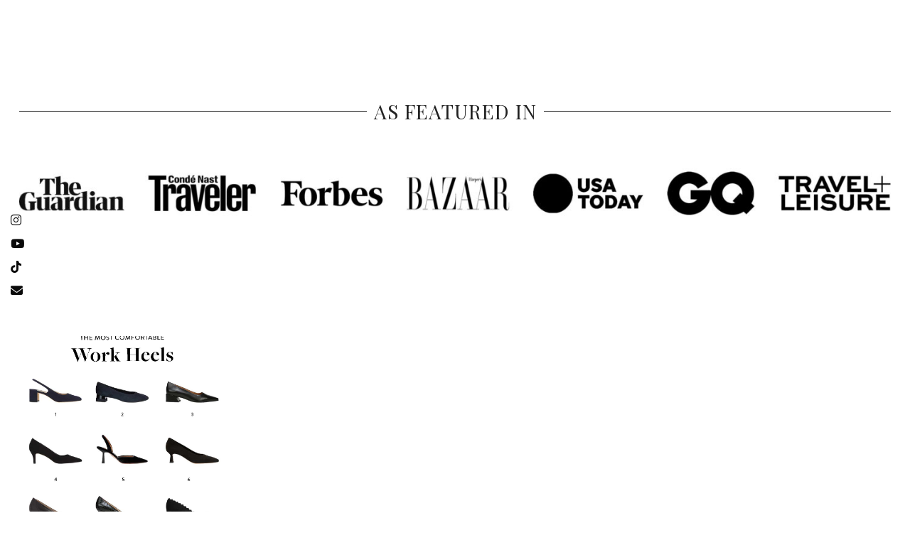

--- FILE ---
content_type: text/html; charset=UTF-8
request_url: https://shershegoes.com/tag/black-work-heels/
body_size: 15557
content:
<!DOCTYPE html>
<html lang="en-US">
<head>
	<meta charset="UTF-8">
	<meta name="viewport" content="width=device-width, initial-scale=1, maximum-scale=5">	<meta name='robots' content='index, follow, max-image-preview:large, max-snippet:-1, max-video-preview:-1' />

	<!-- This site is optimized with the Yoast SEO plugin v26.7 - https://yoast.com/wordpress/plugins/seo/ -->
	<title>black work heels Archives</title>
	<link rel="canonical" href="https://shershegoes.com/tag/black-work-heels/" />
	<meta property="og:locale" content="en_US" />
	<meta property="og:type" content="article" />
	<meta property="og:title" content="black work heels Archives" />
	<meta property="og:url" content="https://shershegoes.com/tag/black-work-heels/" />
	<meta property="og:site_name" content="Sher She Goes" />
	<meta name="twitter:card" content="summary_large_image" />
	<meta name="twitter:site" content="@shershegoes" />
	<script type="application/ld+json" class="yoast-schema-graph">{"@context":"https://schema.org","@graph":[{"@type":"CollectionPage","@id":"https://shershegoes.com/tag/black-work-heels/","url":"https://shershegoes.com/tag/black-work-heels/","name":"black work heels Archives","isPartOf":{"@id":"https://shershegoes.com/#website"},"primaryImageOfPage":{"@id":"https://shershegoes.com/tag/black-work-heels/#primaryimage"},"image":{"@id":"https://shershegoes.com/tag/black-work-heels/#primaryimage"},"thumbnailUrl":"https://shershegoes.com/wp-content/uploads/most-comfortable-work-heels-1.jpg","breadcrumb":{"@id":"https://shershegoes.com/tag/black-work-heels/#breadcrumb"},"inLanguage":"en-US"},{"@type":"ImageObject","inLanguage":"en-US","@id":"https://shershegoes.com/tag/black-work-heels/#primaryimage","url":"https://shershegoes.com/wp-content/uploads/most-comfortable-work-heels-1.jpg","contentUrl":"https://shershegoes.com/wp-content/uploads/most-comfortable-work-heels-1.jpg","width":1000,"height":1501,"caption":"most-comfortable-work-heels"},{"@type":"BreadcrumbList","@id":"https://shershegoes.com/tag/black-work-heels/#breadcrumb","itemListElement":[{"@type":"ListItem","position":1,"name":"Home","item":"https://shershegoes.com/"},{"@type":"ListItem","position":2,"name":"black work heels"}]},{"@type":"WebSite","@id":"https://shershegoes.com/#website","url":"https://shershegoes.com/","name":"Sher She Goes","description":"NYC Travel &amp; Style Blog","potentialAction":[{"@type":"SearchAction","target":{"@type":"EntryPoint","urlTemplate":"https://shershegoes.com/?s={search_term_string}"},"query-input":{"@type":"PropertyValueSpecification","valueRequired":true,"valueName":"search_term_string"}}],"inLanguage":"en-US"}]}</script>
	<!-- / Yoast SEO plugin. -->


<link rel='dns-prefetch' href='//scripts.mediavine.com' />
<link rel='dns-prefetch' href='//cdnjs.cloudflare.com' />
<link rel='dns-prefetch' href='//pipdigz.co.uk' />
<link rel='dns-prefetch' href='//fonts.googleapis.com' />
<link rel="alternate" type="application/rss+xml" title="Sher She Goes &raquo; Feed" href="https://shershegoes.com/feed/" />
<link rel="alternate" type="application/rss+xml" title="Sher She Goes &raquo; Comments Feed" href="https://shershegoes.com/comments/feed/" />
<link rel="alternate" type="application/rss+xml" title="Sher She Goes &raquo; black work heels Tag Feed" href="https://shershegoes.com/tag/black-work-heels/feed/" />
		<!-- This site uses the Google Analytics by MonsterInsights plugin v9.11.1 - Using Analytics tracking - https://www.monsterinsights.com/ -->
							<script src="//www.googletagmanager.com/gtag/js?id=G-1GKMQC3SJM"  data-cfasync="false" data-wpfc-render="false" async></script>
			<script data-cfasync="false" data-wpfc-render="false">
				var mi_version = '9.11.1';
				var mi_track_user = true;
				var mi_no_track_reason = '';
								var MonsterInsightsDefaultLocations = {"page_location":"https:\/\/shershegoes.com\/tag\/black-work-heels\/"};
								if ( typeof MonsterInsightsPrivacyGuardFilter === 'function' ) {
					var MonsterInsightsLocations = (typeof MonsterInsightsExcludeQuery === 'object') ? MonsterInsightsPrivacyGuardFilter( MonsterInsightsExcludeQuery ) : MonsterInsightsPrivacyGuardFilter( MonsterInsightsDefaultLocations );
				} else {
					var MonsterInsightsLocations = (typeof MonsterInsightsExcludeQuery === 'object') ? MonsterInsightsExcludeQuery : MonsterInsightsDefaultLocations;
				}

								var disableStrs = [
										'ga-disable-G-1GKMQC3SJM',
									];

				/* Function to detect opted out users */
				function __gtagTrackerIsOptedOut() {
					for (var index = 0; index < disableStrs.length; index++) {
						if (document.cookie.indexOf(disableStrs[index] + '=true') > -1) {
							return true;
						}
					}

					return false;
				}

				/* Disable tracking if the opt-out cookie exists. */
				if (__gtagTrackerIsOptedOut()) {
					for (var index = 0; index < disableStrs.length; index++) {
						window[disableStrs[index]] = true;
					}
				}

				/* Opt-out function */
				function __gtagTrackerOptout() {
					for (var index = 0; index < disableStrs.length; index++) {
						document.cookie = disableStrs[index] + '=true; expires=Thu, 31 Dec 2099 23:59:59 UTC; path=/';
						window[disableStrs[index]] = true;
					}
				}

				if ('undefined' === typeof gaOptout) {
					function gaOptout() {
						__gtagTrackerOptout();
					}
				}
								window.dataLayer = window.dataLayer || [];

				window.MonsterInsightsDualTracker = {
					helpers: {},
					trackers: {},
				};
				if (mi_track_user) {
					function __gtagDataLayer() {
						dataLayer.push(arguments);
					}

					function __gtagTracker(type, name, parameters) {
						if (!parameters) {
							parameters = {};
						}

						if (parameters.send_to) {
							__gtagDataLayer.apply(null, arguments);
							return;
						}

						if (type === 'event') {
														parameters.send_to = monsterinsights_frontend.v4_id;
							var hookName = name;
							if (typeof parameters['event_category'] !== 'undefined') {
								hookName = parameters['event_category'] + ':' + name;
							}

							if (typeof MonsterInsightsDualTracker.trackers[hookName] !== 'undefined') {
								MonsterInsightsDualTracker.trackers[hookName](parameters);
							} else {
								__gtagDataLayer('event', name, parameters);
							}
							
						} else {
							__gtagDataLayer.apply(null, arguments);
						}
					}

					__gtagTracker('js', new Date());
					__gtagTracker('set', {
						'developer_id.dZGIzZG': true,
											});
					if ( MonsterInsightsLocations.page_location ) {
						__gtagTracker('set', MonsterInsightsLocations);
					}
										__gtagTracker('config', 'G-1GKMQC3SJM', {"forceSSL":"true","page_path":location.pathname + location.search + location.hash} );
										window.gtag = __gtagTracker;										(function () {
						/* https://developers.google.com/analytics/devguides/collection/analyticsjs/ */
						/* ga and __gaTracker compatibility shim. */
						var noopfn = function () {
							return null;
						};
						var newtracker = function () {
							return new Tracker();
						};
						var Tracker = function () {
							return null;
						};
						var p = Tracker.prototype;
						p.get = noopfn;
						p.set = noopfn;
						p.send = function () {
							var args = Array.prototype.slice.call(arguments);
							args.unshift('send');
							__gaTracker.apply(null, args);
						};
						var __gaTracker = function () {
							var len = arguments.length;
							if (len === 0) {
								return;
							}
							var f = arguments[len - 1];
							if (typeof f !== 'object' || f === null || typeof f.hitCallback !== 'function') {
								if ('send' === arguments[0]) {
									var hitConverted, hitObject = false, action;
									if ('event' === arguments[1]) {
										if ('undefined' !== typeof arguments[3]) {
											hitObject = {
												'eventAction': arguments[3],
												'eventCategory': arguments[2],
												'eventLabel': arguments[4],
												'value': arguments[5] ? arguments[5] : 1,
											}
										}
									}
									if ('pageview' === arguments[1]) {
										if ('undefined' !== typeof arguments[2]) {
											hitObject = {
												'eventAction': 'page_view',
												'page_path': arguments[2],
											}
										}
									}
									if (typeof arguments[2] === 'object') {
										hitObject = arguments[2];
									}
									if (typeof arguments[5] === 'object') {
										Object.assign(hitObject, arguments[5]);
									}
									if ('undefined' !== typeof arguments[1].hitType) {
										hitObject = arguments[1];
										if ('pageview' === hitObject.hitType) {
											hitObject.eventAction = 'page_view';
										}
									}
									if (hitObject) {
										action = 'timing' === arguments[1].hitType ? 'timing_complete' : hitObject.eventAction;
										hitConverted = mapArgs(hitObject);
										__gtagTracker('event', action, hitConverted);
									}
								}
								return;
							}

							function mapArgs(args) {
								var arg, hit = {};
								var gaMap = {
									'eventCategory': 'event_category',
									'eventAction': 'event_action',
									'eventLabel': 'event_label',
									'eventValue': 'event_value',
									'nonInteraction': 'non_interaction',
									'timingCategory': 'event_category',
									'timingVar': 'name',
									'timingValue': 'value',
									'timingLabel': 'event_label',
									'page': 'page_path',
									'location': 'page_location',
									'title': 'page_title',
									'referrer' : 'page_referrer',
								};
								for (arg in args) {
																		if (!(!args.hasOwnProperty(arg) || !gaMap.hasOwnProperty(arg))) {
										hit[gaMap[arg]] = args[arg];
									} else {
										hit[arg] = args[arg];
									}
								}
								return hit;
							}

							try {
								f.hitCallback();
							} catch (ex) {
							}
						};
						__gaTracker.create = newtracker;
						__gaTracker.getByName = newtracker;
						__gaTracker.getAll = function () {
							return [];
						};
						__gaTracker.remove = noopfn;
						__gaTracker.loaded = true;
						window['__gaTracker'] = __gaTracker;
					})();
									} else {
										console.log("");
					(function () {
						function __gtagTracker() {
							return null;
						}

						window['__gtagTracker'] = __gtagTracker;
						window['gtag'] = __gtagTracker;
					})();
									}
			</script>
							<!-- / Google Analytics by MonsterInsights -->
		<style id='wp-img-auto-sizes-contain-inline-css'>
img:is([sizes=auto i],[sizes^="auto," i]){contain-intrinsic-size:3000px 1500px}
/*# sourceURL=wp-img-auto-sizes-contain-inline-css */
</style>
<style id='wp-block-library-inline-css'>
:root{--wp-block-synced-color:#7a00df;--wp-block-synced-color--rgb:122,0,223;--wp-bound-block-color:var(--wp-block-synced-color);--wp-editor-canvas-background:#ddd;--wp-admin-theme-color:#007cba;--wp-admin-theme-color--rgb:0,124,186;--wp-admin-theme-color-darker-10:#006ba1;--wp-admin-theme-color-darker-10--rgb:0,107,160.5;--wp-admin-theme-color-darker-20:#005a87;--wp-admin-theme-color-darker-20--rgb:0,90,135;--wp-admin-border-width-focus:2px}@media (min-resolution:192dpi){:root{--wp-admin-border-width-focus:1.5px}}.wp-element-button{cursor:pointer}:root .has-very-light-gray-background-color{background-color:#eee}:root .has-very-dark-gray-background-color{background-color:#313131}:root .has-very-light-gray-color{color:#eee}:root .has-very-dark-gray-color{color:#313131}:root .has-vivid-green-cyan-to-vivid-cyan-blue-gradient-background{background:linear-gradient(135deg,#00d084,#0693e3)}:root .has-purple-crush-gradient-background{background:linear-gradient(135deg,#34e2e4,#4721fb 50%,#ab1dfe)}:root .has-hazy-dawn-gradient-background{background:linear-gradient(135deg,#faaca8,#dad0ec)}:root .has-subdued-olive-gradient-background{background:linear-gradient(135deg,#fafae1,#67a671)}:root .has-atomic-cream-gradient-background{background:linear-gradient(135deg,#fdd79a,#004a59)}:root .has-nightshade-gradient-background{background:linear-gradient(135deg,#330968,#31cdcf)}:root .has-midnight-gradient-background{background:linear-gradient(135deg,#020381,#2874fc)}:root{--wp--preset--font-size--normal:16px;--wp--preset--font-size--huge:42px}.has-regular-font-size{font-size:1em}.has-larger-font-size{font-size:2.625em}.has-normal-font-size{font-size:var(--wp--preset--font-size--normal)}.has-huge-font-size{font-size:var(--wp--preset--font-size--huge)}.has-text-align-center{text-align:center}.has-text-align-left{text-align:left}.has-text-align-right{text-align:right}.has-fit-text{white-space:nowrap!important}#end-resizable-editor-section{display:none}.aligncenter{clear:both}.items-justified-left{justify-content:flex-start}.items-justified-center{justify-content:center}.items-justified-right{justify-content:flex-end}.items-justified-space-between{justify-content:space-between}.screen-reader-text{border:0;clip-path:inset(50%);height:1px;margin:-1px;overflow:hidden;padding:0;position:absolute;width:1px;word-wrap:normal!important}.screen-reader-text:focus{background-color:#ddd;clip-path:none;color:#444;display:block;font-size:1em;height:auto;left:5px;line-height:normal;padding:15px 23px 14px;text-decoration:none;top:5px;width:auto;z-index:100000}html :where(.has-border-color){border-style:solid}html :where([style*=border-top-color]){border-top-style:solid}html :where([style*=border-right-color]){border-right-style:solid}html :where([style*=border-bottom-color]){border-bottom-style:solid}html :where([style*=border-left-color]){border-left-style:solid}html :where([style*=border-width]){border-style:solid}html :where([style*=border-top-width]){border-top-style:solid}html :where([style*=border-right-width]){border-right-style:solid}html :where([style*=border-bottom-width]){border-bottom-style:solid}html :where([style*=border-left-width]){border-left-style:solid}html :where(img[class*=wp-image-]){height:auto;max-width:100%}:where(figure){margin:0 0 1em}html :where(.is-position-sticky){--wp-admin--admin-bar--position-offset:var(--wp-admin--admin-bar--height,0px)}@media screen and (max-width:600px){html :where(.is-position-sticky){--wp-admin--admin-bar--position-offset:0px}}

/*# sourceURL=wp-block-library-inline-css */
</style><style id='global-styles-inline-css'>
:root{--wp--preset--aspect-ratio--square: 1;--wp--preset--aspect-ratio--4-3: 4/3;--wp--preset--aspect-ratio--3-4: 3/4;--wp--preset--aspect-ratio--3-2: 3/2;--wp--preset--aspect-ratio--2-3: 2/3;--wp--preset--aspect-ratio--16-9: 16/9;--wp--preset--aspect-ratio--9-16: 9/16;--wp--preset--color--black: #000000;--wp--preset--color--cyan-bluish-gray: #abb8c3;--wp--preset--color--white: #ffffff;--wp--preset--color--pale-pink: #f78da7;--wp--preset--color--vivid-red: #cf2e2e;--wp--preset--color--luminous-vivid-orange: #ff6900;--wp--preset--color--luminous-vivid-amber: #fcb900;--wp--preset--color--light-green-cyan: #7bdcb5;--wp--preset--color--vivid-green-cyan: #00d084;--wp--preset--color--pale-cyan-blue: #8ed1fc;--wp--preset--color--vivid-cyan-blue: #0693e3;--wp--preset--color--vivid-purple: #9b51e0;--wp--preset--gradient--vivid-cyan-blue-to-vivid-purple: linear-gradient(135deg,rgb(6,147,227) 0%,rgb(155,81,224) 100%);--wp--preset--gradient--light-green-cyan-to-vivid-green-cyan: linear-gradient(135deg,rgb(122,220,180) 0%,rgb(0,208,130) 100%);--wp--preset--gradient--luminous-vivid-amber-to-luminous-vivid-orange: linear-gradient(135deg,rgb(252,185,0) 0%,rgb(255,105,0) 100%);--wp--preset--gradient--luminous-vivid-orange-to-vivid-red: linear-gradient(135deg,rgb(255,105,0) 0%,rgb(207,46,46) 100%);--wp--preset--gradient--very-light-gray-to-cyan-bluish-gray: linear-gradient(135deg,rgb(238,238,238) 0%,rgb(169,184,195) 100%);--wp--preset--gradient--cool-to-warm-spectrum: linear-gradient(135deg,rgb(74,234,220) 0%,rgb(151,120,209) 20%,rgb(207,42,186) 40%,rgb(238,44,130) 60%,rgb(251,105,98) 80%,rgb(254,248,76) 100%);--wp--preset--gradient--blush-light-purple: linear-gradient(135deg,rgb(255,206,236) 0%,rgb(152,150,240) 100%);--wp--preset--gradient--blush-bordeaux: linear-gradient(135deg,rgb(254,205,165) 0%,rgb(254,45,45) 50%,rgb(107,0,62) 100%);--wp--preset--gradient--luminous-dusk: linear-gradient(135deg,rgb(255,203,112) 0%,rgb(199,81,192) 50%,rgb(65,88,208) 100%);--wp--preset--gradient--pale-ocean: linear-gradient(135deg,rgb(255,245,203) 0%,rgb(182,227,212) 50%,rgb(51,167,181) 100%);--wp--preset--gradient--electric-grass: linear-gradient(135deg,rgb(202,248,128) 0%,rgb(113,206,126) 100%);--wp--preset--gradient--midnight: linear-gradient(135deg,rgb(2,3,129) 0%,rgb(40,116,252) 100%);--wp--preset--font-size--small: 13px;--wp--preset--font-size--medium: 20px;--wp--preset--font-size--large: 36px;--wp--preset--font-size--x-large: 42px;--wp--preset--spacing--20: 0.44rem;--wp--preset--spacing--30: 0.67rem;--wp--preset--spacing--40: 1rem;--wp--preset--spacing--50: 1.5rem;--wp--preset--spacing--60: 2.25rem;--wp--preset--spacing--70: 3.38rem;--wp--preset--spacing--80: 5.06rem;--wp--preset--shadow--natural: 6px 6px 9px rgba(0, 0, 0, 0.2);--wp--preset--shadow--deep: 12px 12px 50px rgba(0, 0, 0, 0.4);--wp--preset--shadow--sharp: 6px 6px 0px rgba(0, 0, 0, 0.2);--wp--preset--shadow--outlined: 6px 6px 0px -3px rgb(255, 255, 255), 6px 6px rgb(0, 0, 0);--wp--preset--shadow--crisp: 6px 6px 0px rgb(0, 0, 0);}:where(.is-layout-flex){gap: 0.5em;}:where(.is-layout-grid){gap: 0.5em;}body .is-layout-flex{display: flex;}.is-layout-flex{flex-wrap: wrap;align-items: center;}.is-layout-flex > :is(*, div){margin: 0;}body .is-layout-grid{display: grid;}.is-layout-grid > :is(*, div){margin: 0;}:where(.wp-block-columns.is-layout-flex){gap: 2em;}:where(.wp-block-columns.is-layout-grid){gap: 2em;}:where(.wp-block-post-template.is-layout-flex){gap: 1.25em;}:where(.wp-block-post-template.is-layout-grid){gap: 1.25em;}.has-black-color{color: var(--wp--preset--color--black) !important;}.has-cyan-bluish-gray-color{color: var(--wp--preset--color--cyan-bluish-gray) !important;}.has-white-color{color: var(--wp--preset--color--white) !important;}.has-pale-pink-color{color: var(--wp--preset--color--pale-pink) !important;}.has-vivid-red-color{color: var(--wp--preset--color--vivid-red) !important;}.has-luminous-vivid-orange-color{color: var(--wp--preset--color--luminous-vivid-orange) !important;}.has-luminous-vivid-amber-color{color: var(--wp--preset--color--luminous-vivid-amber) !important;}.has-light-green-cyan-color{color: var(--wp--preset--color--light-green-cyan) !important;}.has-vivid-green-cyan-color{color: var(--wp--preset--color--vivid-green-cyan) !important;}.has-pale-cyan-blue-color{color: var(--wp--preset--color--pale-cyan-blue) !important;}.has-vivid-cyan-blue-color{color: var(--wp--preset--color--vivid-cyan-blue) !important;}.has-vivid-purple-color{color: var(--wp--preset--color--vivid-purple) !important;}.has-black-background-color{background-color: var(--wp--preset--color--black) !important;}.has-cyan-bluish-gray-background-color{background-color: var(--wp--preset--color--cyan-bluish-gray) !important;}.has-white-background-color{background-color: var(--wp--preset--color--white) !important;}.has-pale-pink-background-color{background-color: var(--wp--preset--color--pale-pink) !important;}.has-vivid-red-background-color{background-color: var(--wp--preset--color--vivid-red) !important;}.has-luminous-vivid-orange-background-color{background-color: var(--wp--preset--color--luminous-vivid-orange) !important;}.has-luminous-vivid-amber-background-color{background-color: var(--wp--preset--color--luminous-vivid-amber) !important;}.has-light-green-cyan-background-color{background-color: var(--wp--preset--color--light-green-cyan) !important;}.has-vivid-green-cyan-background-color{background-color: var(--wp--preset--color--vivid-green-cyan) !important;}.has-pale-cyan-blue-background-color{background-color: var(--wp--preset--color--pale-cyan-blue) !important;}.has-vivid-cyan-blue-background-color{background-color: var(--wp--preset--color--vivid-cyan-blue) !important;}.has-vivid-purple-background-color{background-color: var(--wp--preset--color--vivid-purple) !important;}.has-black-border-color{border-color: var(--wp--preset--color--black) !important;}.has-cyan-bluish-gray-border-color{border-color: var(--wp--preset--color--cyan-bluish-gray) !important;}.has-white-border-color{border-color: var(--wp--preset--color--white) !important;}.has-pale-pink-border-color{border-color: var(--wp--preset--color--pale-pink) !important;}.has-vivid-red-border-color{border-color: var(--wp--preset--color--vivid-red) !important;}.has-luminous-vivid-orange-border-color{border-color: var(--wp--preset--color--luminous-vivid-orange) !important;}.has-luminous-vivid-amber-border-color{border-color: var(--wp--preset--color--luminous-vivid-amber) !important;}.has-light-green-cyan-border-color{border-color: var(--wp--preset--color--light-green-cyan) !important;}.has-vivid-green-cyan-border-color{border-color: var(--wp--preset--color--vivid-green-cyan) !important;}.has-pale-cyan-blue-border-color{border-color: var(--wp--preset--color--pale-cyan-blue) !important;}.has-vivid-cyan-blue-border-color{border-color: var(--wp--preset--color--vivid-cyan-blue) !important;}.has-vivid-purple-border-color{border-color: var(--wp--preset--color--vivid-purple) !important;}.has-vivid-cyan-blue-to-vivid-purple-gradient-background{background: var(--wp--preset--gradient--vivid-cyan-blue-to-vivid-purple) !important;}.has-light-green-cyan-to-vivid-green-cyan-gradient-background{background: var(--wp--preset--gradient--light-green-cyan-to-vivid-green-cyan) !important;}.has-luminous-vivid-amber-to-luminous-vivid-orange-gradient-background{background: var(--wp--preset--gradient--luminous-vivid-amber-to-luminous-vivid-orange) !important;}.has-luminous-vivid-orange-to-vivid-red-gradient-background{background: var(--wp--preset--gradient--luminous-vivid-orange-to-vivid-red) !important;}.has-very-light-gray-to-cyan-bluish-gray-gradient-background{background: var(--wp--preset--gradient--very-light-gray-to-cyan-bluish-gray) !important;}.has-cool-to-warm-spectrum-gradient-background{background: var(--wp--preset--gradient--cool-to-warm-spectrum) !important;}.has-blush-light-purple-gradient-background{background: var(--wp--preset--gradient--blush-light-purple) !important;}.has-blush-bordeaux-gradient-background{background: var(--wp--preset--gradient--blush-bordeaux) !important;}.has-luminous-dusk-gradient-background{background: var(--wp--preset--gradient--luminous-dusk) !important;}.has-pale-ocean-gradient-background{background: var(--wp--preset--gradient--pale-ocean) !important;}.has-electric-grass-gradient-background{background: var(--wp--preset--gradient--electric-grass) !important;}.has-midnight-gradient-background{background: var(--wp--preset--gradient--midnight) !important;}.has-small-font-size{font-size: var(--wp--preset--font-size--small) !important;}.has-medium-font-size{font-size: var(--wp--preset--font-size--medium) !important;}.has-large-font-size{font-size: var(--wp--preset--font-size--large) !important;}.has-x-large-font-size{font-size: var(--wp--preset--font-size--x-large) !important;}
/*# sourceURL=global-styles-inline-css */
</style>

<style id='classic-theme-styles-inline-css'>
/*! This file is auto-generated */
.wp-block-button__link{color:#fff;background-color:#32373c;border-radius:9999px;box-shadow:none;text-decoration:none;padding:calc(.667em + 2px) calc(1.333em + 2px);font-size:1.125em}.wp-block-file__button{background:#32373c;color:#fff;text-decoration:none}
/*# sourceURL=/wp-includes/css/classic-themes.min.css */
</style>
<link rel='stylesheet' id='cpsh-shortcodes-css' href='https://shershegoes.com/wp-content/plugins/column-shortcodes//assets/css/shortcodes.css?ver=1.0.1' media='all' />
<link rel='stylesheet' id='p3-core-responsive-css' href='https://pipdigz.co.uk/p3/css/core_resp.css' media='all' />
<link rel='stylesheet' id='pipdig-didza-css' href='https://pipdigz.co.uk/fonts/gaqweopfkgksdklfgjslfkhjdtyy/style.css' media='all' />
<link rel='stylesheet' id='pipdig-style-css' href='https://shershegoes.com/wp-content/themes/pipdig-lavoie/style.css?ver=1757138645' media='all' />
<link rel='stylesheet' id='pipdig-responsive-css' href='https://shershegoes.com/wp-content/themes/pipdig-lavoie/css/responsive.css?ver=1757138646' media='all' />
<link rel='stylesheet' id='pipdig-fonts-css' href='https://fonts.googleapis.com/css?family=Montserrat:400,400i,500,500i,600,600i|Playfair+Display:400,400i,700,700i|Molengo:400,400i,700,700i' media='all' />
<script src="https://shershegoes.com/wp-content/plugins/google-analytics-for-wordpress/assets/js/frontend-gtag.min.js?ver=9.11.1" id="monsterinsights-frontend-script-js" async data-wp-strategy="async"></script>
<script data-cfasync="false" data-wpfc-render="false" id='monsterinsights-frontend-script-js-extra'>var monsterinsights_frontend = {"js_events_tracking":"true","download_extensions":"doc,pdf,ppt,zip,xls,docx,pptx,xlsx","inbound_paths":"[{\"path\":\"\\\/go\\\/\",\"label\":\"aff\"}]","home_url":"https:\/\/shershegoes.com","hash_tracking":"true","v4_id":"G-1GKMQC3SJM"};</script>
<script async="async" fetchpriority="high" data-noptimize="1" data-cfasync="false" src="https://scripts.mediavine.com/tags/sher-she-goes.js?ver=6.9" id="mv-script-wrapper-js"></script>
<script src="https://shershegoes.com/wp-includes/js/jquery/jquery.min.js?ver=3.7.1" id="jquery-core-js"></script>
<script src="https://shershegoes.com/wp-includes/js/jquery/jquery-migrate.min.js?ver=3.4.1" id="jquery-migrate-js"></script>
<link rel="https://api.w.org/" href="https://shershegoes.com/wp-json/" /><link rel="alternate" title="JSON" type="application/json" href="https://shershegoes.com/wp-json/wp/v2/tags/11357" /><link rel="EditURI" type="application/rsd+xml" title="RSD" href="https://shershegoes.com/xmlrpc.php?rsd" />
<meta name="generator" content="WordPress 6.9" />
		<style>
			:root {
				--mv-create-radius: 0;
			}
		</style>
			<!--noptimize-->
		<style>
		.p3_instagram_post{width:12.5%}
				@media only screen and (max-width: 719px) {
			.p3_instagram_post {
				width: 25%;
			}
		}
				</style>
		<!--/noptimize-->
		<!--noptimize--> <!-- Cust --> <style>.pipdig_masonry_post_title a:hover,.entry-title a:hover{color:#af9738}a, .entry-content a {color:#af9738}a:hover{color:#1e73be}body {font-family: "Georgia";}body {font-size:17px; line-height: 1.4;}.widget-title {font-size:12px}.entry-content .pipdig_p3_related_posts h3, .pipdig_p3_related_posts h3{font-size:16px}.pipdig_meta, .pipdig_cat, .btn, button, input[type="button"], input[type="reset"], input[type="submit"], .entry-meta, .site-main .paging-navigation a, .site-main .post-navigation a, .site-main .post-navigation a, .site-main .post-navigation .meta-nav, .comment-meta, .comment-date, .cat-item a, .widget_archive a, .pipdig-cats, .woocommerce #respond input#submit, .woocommerce a.button, .woocommerce button.button, .woocommerce input.button, .pipdig-slider-cats, .read-more, .more-link {font-size:12px}.entry-content h1, .entry-content h2, .entry-content h3, .entry-content h4, .entry-content h5, .entry-content h6 {letter-spacing: 0; font-family: "Georgia"}.entry-content h2 {font-size:26px}.entry-content h3 {font-size:24px}.entry-content h4 {font-size:18px}.entry-content h1, .entry-content h2, .entry-content h3, .entry-content h4, .entry-content h5, .entry-content h6 {text-transform: none}.widget-title {letter-spacing: 0;font-family: "Molengo"}.p_section_title h2, #p3_instagram_kensington .widget-title {font-family: "Playfair Display"; line-height: 1; font-weight: 400;} .p_section_title_border {margin-top: 10px;} .p_section_title { margin-bottom: auto; }.pipdig_meta, .pipdig_cat, .btn, button, input[type="button"], input[type="reset"], input[type="submit"], .entry-meta, .site-main .paging-navigation a, .site-main .post-navigation a, .site-main .post-navigation a, .site-main .post-navigation .meta-nav, .comment-meta, .comment-date, .cat-item a, .widget_archive a, .pipdig-cats, .woocommerce #respond input#submit, .woocommerce a.button, .woocommerce button.button, .woocommerce input.button, .pipdig-slider-cats, .read-more, .more-link {letter-spacing: 0; font-family: "Molengo"}.entry-title, .page-title, h1, h2, h3, h4, .slide-h2, .pipdig_masonry_post_title, .p_post_date .p_post_date_day {font-family: "Playfair Display"}.p_post_date {padding-top: 10px}.entry-title {font-size:22px; line-height: 1.1;}.menu-bar ul li a, .slicknav_menu {letter-spacing: 0; font-family: "Molengo"}
		@media only screen and (min-width: 720px) {
			#siteHeaderCont:hover, .menu-bar ul ul, .slicknav_open-menu { background: rgba(0, 0, 0, .6); }
		}
		#siteHeaderCont.site-header-bg-color, .site-header-bg-color, .single .slicknav_menu, .page .slicknav_menu, .menu-bar ul ul, .slicknav_open-menu { background: rgba(0, 0, 0, .6); }#siteHeaderCont { background: none; }.site-description, .site-title, .site-title a, .menu-bar ul li a, .slicknav_brand, .slicknav_brand a, .slicknav_nav a, .slicknav_menu .slicknav_menutxt, .pipdig_navbar_search input {color:#ffffff}.pipdig_navbar_search input::-webkit-input-placeholder {color:#ffffff}.pipdig_navbar_search input:-moz-placeholder {color:#ffffff}.pipdig_navbar_search input::-moz-placeholder {color:#ffffff}.pipdig_navbar_search input:-ms-input-placeholder {color:#ffffff}.site-title a:hover, .menu-bar ul li a:hover, .menu-bar ul ul li > a:hover, .menu-bar ul ul li:hover > a{color:#af9738}#siteHeaderCont { background: none; }</style> <!-- /Cust --> <!--/noptimize-->
<!-- BEGIN Clicky Analytics v2.2.4 Tracking - https://wordpress.org/plugins/clicky-analytics/ -->
<script type="text/javascript">
  var clicky_custom = clicky_custom || {};
  clicky_custom.outbound_pattern = ['/go/','/out/'];
</script>

<script async src="//static.getclicky.com/101495959.js"></script>

<!-- END Clicky Analytics v2.2.4 Tracking -->

<script>
  (function (s, t, a, y, twenty, two) {
    s.Stay22 = s.Stay22 || {};

    // Just fill out your configs here
    s.Stay22.params = {
    aid: "shershegoes",
deepStruct: ["shershegoes.com/go/"],
excludes: ["expedia","tripadvisor","hotelscombined","hotelscom","agoda","viator","hostelworld"]
    };

    // Leave this part as-is;
    twenty = t.createElement(a);
    two = t.getElementsByTagName(a)[0];
    twenty.async = 1;
    twenty.src = y;
    two.parentNode.insertBefore(twenty, two);
  })(window, document, "script", "https://scripts.stay22.com/letmeallez.js");
</script><link rel="icon" href="https://shershegoes.com/wp-content/uploads/favicon_1458602186-144x144.ico" sizes="32x32" />
<link rel="icon" href="https://shershegoes.com/wp-content/uploads/favicon_1458602186-200x200.ico" sizes="192x192" />
<link rel="apple-touch-icon" href="https://shershegoes.com/wp-content/uploads/favicon_1458602186-200x200.ico" />
<meta name="msapplication-TileImage" content="https://shershegoes.com/wp-content/uploads/favicon_1458602186.ico" />
		<style id="wp-custom-css">
			/* Start of Mediavine CSS */
@media only screen and (min-width: 1200px) {
.content-area {
max-width: calc(100% - 332px) !important;
}
.site-sidebar {
min-width: 332px !important;
}
}
@media only screen and (max-width: 399px) {
.fb_iframe_widget span {
width: unset !important;
}
}
@media only screen and (max-width: 359px) {
.content-area {
padding-left: 10px !important;
padding-right: 10px !important;
}
.row {
margin-left: 0px !important;
margin-right: 0px !important;
}
.clearfix.container {
padding-left: 0px !important;
padding-right: 0px !important;
}
}
body.mediavine-video__has-sticky #back-top{
bottom: 400px !important;
}
body.adhesion:not(.mediavine-video__has-sticky) #back-top {
bottom: 180px !important;
}
.css-videos.portrait video {
min-height: auto !important;
}
.css-videos.landscape video {
min-height: auto !important;
}
#footer_branding {
float: right !important;
margin-top: 0px !important;
}
/* End of Mediavine CSS */


/* Block Right Click CSS */
body {
-webkit-user-select: none;  /* Chrome all / Safari all */
-moz-user-select: none;     /* Firefox all */
-ms-user-select: none;      /* IE 10+ */
-o-user-select: none;
user-select: none;
}
/* End Block Right Click CSS */


/* FB sidebar widget CSS */
.site-sidebar .fb_iframe_widget iframe { width: 270px !important }
/* End FB sidebar widget CSS */		</style>
			
	<!-- p3 width customizer START -->
	<style>
	.site-main .row > .col-xs-8 {
		width: 73%;
	}
	.site-main .row > .col-xs-pull-8 {
		right: 73%;
	}
	.site-main .row > .col-xs-push-8 {
		left: 73%;
	}
	.site-main .row > .col-xs-offset-8 {
		margin-left: 73%;
	}
		
	.site-main .row > .col-xs-4:not(.p3_featured_panel):not(.p3_featured_cat):not(.p_archive_item) {
		width: 27%;
	}
	.site-main .row > .col-xs-pull-4:not(.p3_featured_panel):not(.p3_featured_cat):not(.p_archive_item) {
		right: 27%;
	}
	.site-main .row > .col-xs-push-4:not(.p3_featured_panel):not(.p3_featured_cat):not(.p_archive_item) {
		left: 27%;
	}
	.site-main .row > .col-xs-offset-4:not(.p3_featured_panel):not(.p3_featured_cat):not(.p_archive_item) {
		margin-left: 27%;
	}
		
		
		
	@media (min-width: 768px) { 
		.site-main .row > .col-sm-8 {
			width: 73%;
		}
		.site-main .row > .col-sm-pull-8 {
			right: 73%;
		}
		.site-main .row > .col-sm-push-8 {
			left: 73%;
		}
		.site-main .row > .col-sm-offset-8 {
			margin-left: 73%;
		}
		
		.site-main .row > .col-sm-4:not(.p3_featured_panel):not(.p3_featured_cat):not(.p_archive_item) {
			width: 27%;
		}
		.site-main .row > .col-sm-pull-4:not(.p3_featured_panel):not(.p3_featured_cat):not(.p_archive_item) {
			right: 27%;
		}
		.site-main .row > .col-sm-push-4:not(.p3_featured_panel):not(.p3_featured_cat):not(.p_archive_item) {
			left: 27%;
		}
		.site-main .row > .col-sm-offset-4:not(.p3_featured_panel):not(.p3_featured_cat):not(.p_archive_item) {
			margin-left: 27%;
		}
	}
		
	@media (min-width: 992px) {
		.site-main .row > .col-md-8 {
			width: 73%;
		}
		.site-main .row > .col-md-pull-8 {
			right: 73%;
		}
		.site-main .row > .col-md-push-8 {
			left: 73%;
		}
		.site-main .row > .col-md-offset-8 {
			margin-left: 73%;
		}
		
		.site-main .row > .col-md-4:not(.p3_featured_panel):not(.p3_featured_cat):not(.p_archive_item) {
			width: 27%;
		}
		.site-main .row > .col-md-pull-4:not(.p3_featured_panel):not(.p3_featured_cat):not(.p_archive_item) {
			right: 27%;
		}
		.site-main .row > .col-md-push-4:not(.p3_featured_panel):not(.p3_featured_cat):not(.p_archive_item) {
			left: 27%;
		}
		.site-main .row > .col-md-offset-4:not(.p3_featured_panel):not(.p3_featured_cat):not(.p_archive_item) {
			margin-left: 27%;
		}
	}
		
	@media (min-width: 1200px) {
		.site-main .row > .col-lg-8 {
			width: 73%;
		}
		.site-main .row > .col-lg-pull-8 {
			right: 73%;
		}
		.site-main .row > .col-lg-push-8 {
			left: 73%;
		}
		.site-main .row > .col-lg-offset-8 {
			margin-left: 73%;
		}
		
		.site-main .row > .col-lg-4:not(.p3_featured_panel):not(.p3_featured_cat):not(.p_archive_item) {
			width: 27%;
		}
		.site-main .row > .col-lg-pull-4:not(.p3_featured_panel):not(.p3_featured_cat):not(.p_archive_item) {
			right: 27%;
		}
		.site-main .row > .col-lg-push-4:not(.p3_featured_panel):not(.p3_featured_cat):not(.p_archive_item) {
			left: 27%;
		}
		.site-main .row > .col-lg-offset-4:not(.p3_featured_panel):not(.p3_featured_cat):not(.p_archive_item) {
			margin-left: 27%;
		}
	}
	</style>
	<!-- p3 width customizer END -->
	
		<!-- Shopr 3.1.11 -->
	<script>
		var shopr_mosaic_ids = [], shopr_mosaic_filters = [], shopr_columns = 4;
	</script>
	<noscript><style id="rocket-lazyload-nojs-css">.rll-youtube-player, [data-lazy-src]{display:none !important;}</style></noscript>	</head>

<body class="archive tag tag-black-work-heels tag-11357 wp-theme-pipdig-lavoie">


	<div id="p3_social_sidebar" class=""><style scoped>#p3_social_sidebar a {color:#0a0a0a}#p3_social_sidebar a:hover {color:#af9738}</style><a href="https://instagram.com/shershegoes" target="_blank" rel="nofollow noopener"><i class="pipdigicons pipdigicons_fab pipdigicons-instagram"></i></a><a href="https://youtube.com/shershegoes" target="_blank" rel="nofollow noopener"><i class="pipdigicons pipdigicons_fab pipdigicons-youtube"></i></a><a href="https://tiktok.com/@shershegrows" target="_blank" rel="nofollow noopener"><i class="pipdigicons pipdigicons_fab pipdigicons-tiktok"></i></a><a href="mailto:shershegoes@gmail.com" rel="nofollow noopener"><i class="pipdigicons pipdigicons-envelope"></i></a></div>
		<header id="siteHeader" class="site-header nopin p3_cover_me " >

		<div id="siteHeaderCont" class="clearfix container ">
			<div class="row">
				<div class="col-xs-12 col-sm-4">
					<nav id="top_menu_1" class="site-menu">
						<div class="menu-bar"><ul id="menu-new" class="menu"><li id="menu-item-39805" class="menu-item menu-item-type-taxonomy menu-item-object-category menu-item-has-children menu-item-39805"><a href="https://shershegoes.com/travel/">Travel</a>
<ul class="sub-menu">
	<li id="menu-item-39743" class="menu-item menu-item-type-taxonomy menu-item-object-category menu-item-has-children menu-item-39743"><a href="https://shershegoes.com/travel/africa/">Africa</a>
	<ul class="sub-menu">
		<li id="menu-item-39824" class="menu-item menu-item-type-taxonomy menu-item-object-category menu-item-39824"><a href="https://shershegoes.com/travel/africa/south-africa/">South Africa</a></li>
	</ul>
</li>
	<li id="menu-item-39741" class="menu-item menu-item-type-taxonomy menu-item-object-category menu-item-has-children menu-item-39741"><a href="https://shershegoes.com/antarctica/">Antarctica</a>
	<ul class="sub-menu">
		<li id="menu-item-39742" class="menu-item menu-item-type-taxonomy menu-item-object-category menu-item-39742"><a href="https://shershegoes.com/antarctica/falkland-islands/">Falkland Islands</a></li>
		<li id="menu-item-39825" class="menu-item menu-item-type-taxonomy menu-item-object-category menu-item-39825"><a href="https://shershegoes.com/antarctica/south-georgia/">South Georgia</a></li>
	</ul>
</li>
	<li id="menu-item-39744" class="menu-item menu-item-type-taxonomy menu-item-object-category menu-item-has-children menu-item-39744"><a href="https://shershegoes.com/travel/asia/">Asia</a>
	<ul class="sub-menu">
		<li id="menu-item-39764" class="menu-item menu-item-type-taxonomy menu-item-object-category menu-item-39764"><a href="https://shershegoes.com/travel/asia/china/">China</a></li>
		<li id="menu-item-39789" class="menu-item menu-item-type-taxonomy menu-item-object-category menu-item-39789"><a href="https://shershegoes.com/travel/asia/japan/">Japan</a></li>
		<li id="menu-item-39788" class="menu-item menu-item-type-taxonomy menu-item-object-category menu-item-has-children menu-item-39788"><a href="https://shershegoes.com/travel/asia/indonesia/">Indonesia</a>
		<ul class="sub-menu">
			<li id="menu-item-39761" class="menu-item menu-item-type-taxonomy menu-item-object-category menu-item-39761"><a href="https://shershegoes.com/travel/asia/indonesia/bali/">Bali</a></li>
		</ul>
</li>
		<li id="menu-item-39790" class="menu-item menu-item-type-taxonomy menu-item-object-category menu-item-39790"><a href="https://shershegoes.com/travel/asia/nepal/">Nepal</a></li>
		<li id="menu-item-39826" class="menu-item menu-item-type-taxonomy menu-item-object-category menu-item-39826"><a href="https://shershegoes.com/travel/asia/thailand/">Thailand</a></li>
	</ul>
</li>
	<li id="menu-item-39746" class="menu-item menu-item-type-taxonomy menu-item-object-category menu-item-has-children menu-item-39746"><a href="https://shershegoes.com/travel/central-america/">Central America</a>
	<ul class="sub-menu">
		<li id="menu-item-39769" class="menu-item menu-item-type-taxonomy menu-item-object-category menu-item-39769"><a href="https://shershegoes.com/travel/central-america/el-salvador/">El Salvador</a></li>
		<li id="menu-item-39807" class="menu-item menu-item-type-taxonomy menu-item-object-category menu-item-39807"><a href="https://shershegoes.com/travel/central-america/panama/">Panama</a></li>
	</ul>
</li>
	<li id="menu-item-39747" class="menu-item menu-item-type-taxonomy menu-item-object-category menu-item-has-children menu-item-39747"><a href="https://shershegoes.com/travel/europe/">Europe</a>
	<ul class="sub-menu">
		<li id="menu-item-39754" class="menu-item menu-item-type-taxonomy menu-item-object-category menu-item-39754"><a href="https://shershegoes.com/travel/europe/austria/">Austria</a></li>
		<li id="menu-item-39755" class="menu-item menu-item-type-taxonomy menu-item-object-category menu-item-39755"><a href="https://shershegoes.com/travel/europe/bosnia/">Bosnia</a></li>
		<li id="menu-item-39756" class="menu-item menu-item-type-taxonomy menu-item-object-category menu-item-39756"><a href="https://shershegoes.com/travel/europe/croatia/">Croatia</a></li>
		<li id="menu-item-39757" class="menu-item menu-item-type-taxonomy menu-item-object-category menu-item-39757"><a href="https://shershegoes.com/travel/europe/denmark/">Denmark</a></li>
		<li id="menu-item-39758" class="menu-item menu-item-type-taxonomy menu-item-object-category menu-item-39758"><a href="https://shershegoes.com/travel/europe/england/">England</a></li>
		<li id="menu-item-39759" class="menu-item menu-item-type-taxonomy menu-item-object-category menu-item-has-children menu-item-39759"><a href="https://shershegoes.com/travel/europe/france/">France</a>
		<ul class="sub-menu">
			<li id="menu-item-39770" class="menu-item menu-item-type-taxonomy menu-item-object-category menu-item-39770"><a href="https://shershegoes.com/travel/europe/france/french-riviera/">French Riviera</a></li>
			<li id="menu-item-39803" class="menu-item menu-item-type-taxonomy menu-item-object-category menu-item-39803"><a href="https://shershegoes.com/travel/europe/france/normandy/">Normandy</a></li>
			<li id="menu-item-39808" class="menu-item menu-item-type-taxonomy menu-item-object-category menu-item-39808"><a href="https://shershegoes.com/travel/europe/france/paris/">Paris</a></li>
		</ul>
</li>
		<li id="menu-item-39760" class="menu-item menu-item-type-taxonomy menu-item-object-category menu-item-39760"><a href="https://shershegoes.com/travel/europe/germany/">Germany</a></li>
		<li id="menu-item-39782" class="menu-item menu-item-type-taxonomy menu-item-object-category menu-item-39782"><a href="https://shershegoes.com/travel/europe/iceland/">Iceland</a></li>
		<li id="menu-item-39783" class="menu-item menu-item-type-taxonomy menu-item-object-category menu-item-has-children menu-item-39783"><a href="https://shershegoes.com/travel/europe/ireland/">Ireland</a>
		<ul class="sub-menu">
			<li id="menu-item-39786" class="menu-item menu-item-type-taxonomy menu-item-object-category menu-item-39786"><a href="https://shershegoes.com/travel/europe/northern-ireland/">Northern Ireland</a></li>
		</ul>
</li>
		<li id="menu-item-39784" class="menu-item menu-item-type-taxonomy menu-item-object-category menu-item-has-children menu-item-39784"><a href="https://shershegoes.com/travel/europe/italy/">Italy</a>
		<ul class="sub-menu">
			<li id="menu-item-39765" class="menu-item menu-item-type-taxonomy menu-item-object-category menu-item-39765"><a href="https://shershegoes.com/travel/europe/italy/cinque-terre/">Cinque Terre</a></li>
			<li id="menu-item-39804" class="menu-item menu-item-type-taxonomy menu-item-object-category menu-item-39804"><a href="https://shershegoes.com/travel/europe/italy/northern-italy/">Northern Italy</a></li>
		</ul>
</li>
		<li id="menu-item-39785" class="menu-item menu-item-type-taxonomy menu-item-object-category menu-item-39785"><a href="https://shershegoes.com/travel/europe/montenegro/">Montenegro</a></li>
		<li id="menu-item-39787" class="menu-item menu-item-type-taxonomy menu-item-object-category menu-item-has-children menu-item-39787"><a href="https://shershegoes.com/travel/europe/norway/">Norway</a>
		<ul class="sub-menu">
			<li id="menu-item-39798" class="menu-item menu-item-type-taxonomy menu-item-object-category menu-item-39798"><a href="https://shershegoes.com/travel/europe/norway/lofoten-islands/">Lofoten Islands</a></li>
		</ul>
</li>
		<li id="menu-item-39815" class="menu-item menu-item-type-taxonomy menu-item-object-category menu-item-39815"><a href="https://shershegoes.com/travel/europe/portugal/">Portugal</a></li>
		<li id="menu-item-39816" class="menu-item menu-item-type-taxonomy menu-item-object-category menu-item-39816"><a href="https://shershegoes.com/travel/europe/slovenia/">Slovenia</a></li>
		<li id="menu-item-39817" class="menu-item menu-item-type-taxonomy menu-item-object-category menu-item-39817"><a href="https://shershegoes.com/travel/europe/spain/">Spain</a></li>
		<li id="menu-item-39818" class="menu-item menu-item-type-taxonomy menu-item-object-category menu-item-39818"><a href="https://shershegoes.com/travel/europe/switzerland/">Switzerland</a></li>
		<li id="menu-item-39819" class="menu-item menu-item-type-taxonomy menu-item-object-category menu-item-39819"><a href="https://shershegoes.com/travel/europe/the-netherlands/">The Netherlands</a></li>
	</ul>
</li>
	<li id="menu-item-39792" class="menu-item menu-item-type-taxonomy menu-item-object-category menu-item-has-children menu-item-39792"><a href="https://shershegoes.com/travel/middle-east/">Middle East</a>
	<ul class="sub-menu">
		<li id="menu-item-39791" class="menu-item menu-item-type-taxonomy menu-item-object-category menu-item-39791"><a href="https://shershegoes.com/travel/middle-east/israel/">Israel</a></li>
	</ul>
</li>
	<li id="menu-item-39793" class="menu-item menu-item-type-taxonomy menu-item-object-category menu-item-has-children menu-item-39793"><a href="https://shershegoes.com/travel/north-america/">North America</a>
	<ul class="sub-menu">
		<li id="menu-item-39762" class="menu-item menu-item-type-taxonomy menu-item-object-category menu-item-has-children menu-item-39762"><a href="https://shershegoes.com/travel/north-america/canada/">Canada</a>
		<ul class="sub-menu">
			<li id="menu-item-39800" class="menu-item menu-item-type-taxonomy menu-item-object-category menu-item-39800"><a href="https://shershegoes.com/travel/north-america/canada/montreal/">Montreal</a></li>
		</ul>
</li>
		<li id="menu-item-39745" class="menu-item menu-item-type-taxonomy menu-item-object-category menu-item-has-children menu-item-39745"><a href="https://shershegoes.com/travel/caribbean/">Caribbean</a>
		<ul class="sub-menu">
			<li id="menu-item-39766" class="menu-item menu-item-type-taxonomy menu-item-object-category menu-item-39766"><a href="https://shershegoes.com/travel/caribbean/cuba/">Cuba</a></li>
			<li id="menu-item-39767" class="menu-item menu-item-type-taxonomy menu-item-object-category menu-item-39767"><a href="https://shershegoes.com/travel/caribbean/dominican-republic/">Dominican Republic</a></li>
			<li id="menu-item-39768" class="menu-item menu-item-type-taxonomy menu-item-object-category menu-item-39768"><a href="https://shershegoes.com/travel/caribbean/grenada/">Grenada</a></li>
			<li id="menu-item-39794" class="menu-item menu-item-type-taxonomy menu-item-object-category menu-item-39794"><a href="https://shershegoes.com/travel/caribbean/jamaica/">Jamaica</a></li>
		</ul>
</li>
		<li id="menu-item-39799" class="menu-item menu-item-type-taxonomy menu-item-object-category menu-item-has-children menu-item-39799"><a href="https://shershegoes.com/travel/north-america/mexico/">Mexico</a>
		<ul class="sub-menu">
			<li id="menu-item-39823" class="menu-item menu-item-type-taxonomy menu-item-object-category menu-item-39823"><a href="https://shershegoes.com/travel/north-america/mexico/tulum/">Tulum</a></li>
		</ul>
</li>
		<li id="menu-item-39827" class="menu-item menu-item-type-taxonomy menu-item-object-category menu-item-has-children menu-item-39827"><a href="https://shershegoes.com/travel/north-america/usa/">USA</a>
		<ul class="sub-menu">
			<li id="menu-item-39748" class="menu-item menu-item-type-taxonomy menu-item-object-category menu-item-39748"><a href="https://shershegoes.com/travel/north-america/usa/arizona/">Arizona</a></li>
			<li id="menu-item-39750" class="menu-item menu-item-type-taxonomy menu-item-object-category menu-item-has-children menu-item-39750"><a href="https://shershegoes.com/travel/north-america/usa/california/">California</a>
			<ul class="sub-menu">
				<li id="menu-item-39796" class="menu-item menu-item-type-taxonomy menu-item-object-category menu-item-39796"><a href="https://shershegoes.com/travel/north-america/usa/california/napa-valley/">Napa Valley</a></li>
				<li id="menu-item-39795" class="menu-item menu-item-type-taxonomy menu-item-object-category menu-item-39795"><a href="https://shershegoes.com/travel/north-america/usa/california/lake-tahoe/">Lake Tahoe</a></li>
				<li id="menu-item-39822" class="menu-item menu-item-type-taxonomy menu-item-object-category menu-item-39822"><a href="https://shershegoes.com/travel/north-america/usa/california/santa-barbara/">Santa Barbara</a></li>
				<li id="menu-item-39821" class="menu-item menu-item-type-taxonomy menu-item-object-category menu-item-39821"><a href="https://shershegoes.com/travel/north-america/usa/california/san-francisco/">San Francisco</a></li>
			</ul>
</li>
			<li id="menu-item-39751" class="menu-item menu-item-type-taxonomy menu-item-object-category menu-item-39751"><a href="https://shershegoes.com/travel/north-america/usa/delaware/">Delaware</a></li>
			<li id="menu-item-39752" class="menu-item menu-item-type-taxonomy menu-item-object-category menu-item-39752"><a href="https://shershegoes.com/travel/north-america/usa/florida/">Florida</a></li>
			<li id="menu-item-39753" class="menu-item menu-item-type-taxonomy menu-item-object-category menu-item-39753"><a href="https://shershegoes.com/travel/north-america/usa/georgia/">Georgia</a></li>
			<li id="menu-item-39772" class="menu-item menu-item-type-taxonomy menu-item-object-category menu-item-39772"><a href="https://shershegoes.com/travel/north-america/usa/hawaii/">Hawaii</a></li>
			<li id="menu-item-39773" class="menu-item menu-item-type-taxonomy menu-item-object-category menu-item-has-children menu-item-39773"><a href="https://shershegoes.com/travel/north-america/usa/louisiana/">Louisiana</a>
			<ul class="sub-menu">
				<li id="menu-item-39802" class="menu-item menu-item-type-taxonomy menu-item-object-category menu-item-39802"><a href="https://shershegoes.com/travel/north-america/usa/louisiana/new-orleans/">New Orleans</a></li>
			</ul>
</li>
			<li id="menu-item-39774" class="menu-item menu-item-type-taxonomy menu-item-object-category menu-item-39774"><a href="https://shershegoes.com/travel/north-america/usa/maine/">Maine</a></li>
			<li id="menu-item-39775" class="menu-item menu-item-type-taxonomy menu-item-object-category menu-item-has-children menu-item-39775"><a href="https://shershegoes.com/travel/north-america/usa/massachusetts/">Massachusetts</a>
			<ul class="sub-menu">
				<li id="menu-item-39749" class="menu-item menu-item-type-taxonomy menu-item-object-category menu-item-39749"><a href="https://shershegoes.com/travel/north-america/usa/boston/">Boston</a></li>
				<li id="menu-item-39801" class="menu-item menu-item-type-taxonomy menu-item-object-category menu-item-39801"><a href="https://shershegoes.com/travel/north-america/usa/massachusetts/nantucket/">Nantucket</a></li>
			</ul>
</li>
			<li id="menu-item-39776" class="menu-item menu-item-type-taxonomy menu-item-object-category menu-item-39776"><a href="https://shershegoes.com/travel/north-america/usa/montana/">Montana</a></li>
			<li id="menu-item-39778" class="menu-item menu-item-type-taxonomy menu-item-object-category menu-item-39778"><a href="https://shershegoes.com/travel/north-america/usa/new-jersey/">New Jersey</a></li>
			<li id="menu-item-39779" class="menu-item menu-item-type-taxonomy menu-item-object-category menu-item-has-children menu-item-39779"><a href="https://shershegoes.com/travel/north-america/usa/new-york/">New York</a>
			<ul class="sub-menu">
				<li id="menu-item-39763" class="menu-item menu-item-type-taxonomy menu-item-object-category menu-item-39763"><a href="https://shershegoes.com/travel/north-america/usa/new-york/catskills/">Catskills</a></li>
				<li id="menu-item-39781" class="menu-item menu-item-type-taxonomy menu-item-object-category menu-item-39781"><a href="https://shershegoes.com/travel/north-america/usa/new-york/hudson-valley/">Hudson Valley</a></li>
			</ul>
</li>
			<li id="menu-item-39777" class="menu-item menu-item-type-taxonomy menu-item-object-category menu-item-has-children menu-item-39777"><a href="https://shershegoes.com/travel/north-america/usa/nevada/">Nevada</a>
			<ul class="sub-menu">
				<li id="menu-item-39797" class="menu-item menu-item-type-taxonomy menu-item-object-category menu-item-39797"><a href="https://shershegoes.com/travel/north-america/usa/nevada/las-vegas/">Las Vegas</a></li>
			</ul>
</li>
			<li id="menu-item-39780" class="menu-item menu-item-type-taxonomy menu-item-object-category menu-item-39780"><a href="https://shershegoes.com/travel/north-america/usa/north-carolina/">North Carolina</a></li>
			<li id="menu-item-39809" class="menu-item menu-item-type-taxonomy menu-item-object-category menu-item-39809"><a href="https://shershegoes.com/travel/north-america/usa/pennsylvania/">Pennsylvania</a></li>
			<li id="menu-item-39820" class="menu-item menu-item-type-taxonomy menu-item-object-category menu-item-39820"><a href="https://shershegoes.com/travel/caribbean/puerto-rico/">Puerto Rico</a></li>
			<li id="menu-item-39810" class="menu-item menu-item-type-taxonomy menu-item-object-category menu-item-39810"><a href="https://shershegoes.com/travel/north-america/usa/south-carolina/">South Carolina</a></li>
			<li id="menu-item-39811" class="menu-item menu-item-type-taxonomy menu-item-object-category menu-item-39811"><a href="https://shershegoes.com/travel/north-america/usa/tennessee/">Tennessee</a></li>
			<li id="menu-item-39812" class="menu-item menu-item-type-taxonomy menu-item-object-category menu-item-39812"><a href="https://shershegoes.com/travel/north-america/usa/texas/">Texas</a></li>
			<li id="menu-item-39813" class="menu-item menu-item-type-taxonomy menu-item-object-category menu-item-39813"><a href="https://shershegoes.com/travel/north-america/usa/vermont/">Vermont</a></li>
			<li id="menu-item-39814" class="menu-item menu-item-type-taxonomy menu-item-object-category menu-item-39814"><a href="https://shershegoes.com/travel/north-america/usa/washington-d-c/">Washington D.C.</a></li>
		</ul>
</li>
	</ul>
</li>
	<li id="menu-item-39806" class="menu-item menu-item-type-taxonomy menu-item-object-category menu-item-has-children menu-item-39806"><a href="https://shershegoes.com/travel/south-america/">South America</a>
	<ul class="sub-menu">
		<li id="menu-item-39771" class="menu-item menu-item-type-taxonomy menu-item-object-category menu-item-39771"><a href="https://shershegoes.com/travel/south-america/guyana/">Guyana</a></li>
	</ul>
</li>
</ul>
</li>
</ul></div>					</nav>
				</div>
				<div class="col-xs-12 col-sm-4 site-branding">
											<div class="site-title">
							<a href="https://shershegoes.com/" title="Sher She Goes" rel="home">
								Sher She Goes							</a>
						</div>
														</div>
								<div class="col-xs-12 col-sm-4">
					<nav id="top_menu_2" class="site-menu">
						<div class="menu-bar"><ul id="menu-right-landing-page" class="menu"><li id="menu-item-34907" class="menu-item menu-item-type-custom menu-item-object-custom menu-item-has-children menu-item-34907"><a href="#">Contact</a>
<ul class="sub-menu">
	<li id="menu-item-34906" class="menu-item menu-item-type-post_type menu-item-object-page menu-item-34906"><a href="https://shershegoes.com/new-york-travel-blog/">Work With Us</a></li>
</ul>
</li>
<li class="socialz top-socialz"><a href="https://youtube.com/shershegoes" target="_blank" rel="nofollow noopener" aria-label="YouTube" title="YouTube"><i class="pipdigicons pipdigicons_fab pipdigicons-youtube"></i></a><a href="mailto:shershegoes@gmail.com" target="_blank" rel="nofollow noopener" aria-label="Email" title="Email"><i class="pipdigicons pipdigicons-envelope"></i></a><a id="p3_search_btn" class="toggle-search" aria-label="Search" title="Search"><i class="pipdigicons pipdigicons-search" aria-hidden="true"></i></a></li><li class="pipdig_navbar_search"><form role="search" method="get" class="search-form" action="https://shershegoes.com/">
	<div class="form-group">
		<input type="search" class="form-control" placeholder="Search..." value="" name="s" autocomplete="off">
	</div>
</form></li></ul></div>					</nav>
				</div>
							</div>
		</div>
	</header><!-- .site-header -->

	<div class="site-main">

				<div id="p3_top_site_main_container" class="container" style="max-width: 1440px">
			<div class="col-xs-12">
							</div>
		</div>
		
	<div class="">
	
		
		
				
					<div id="before-first-post-section" class="container" style="max-width: 1440px">
				<div class="col-xs-12">
					<div id="text-75" class="widget p_homepage_widget widget_text"><div class="p_section_title"><div class="p_section_title_border"><h2><span>As Featured In</span></h2></div></div>			<div class="textwidget"><p><img fetchpriority="high" decoding="async" class="alignnone size-full wp-image-34970" src="data:image/svg+xml,%3Csvg%20xmlns='http://www.w3.org/2000/svg'%20viewBox='0%200%202560%20293'%3E%3C/svg%3E" alt="featured in logos" width="2560" height="293" data-lazy-srcset="https://shershegoes.com/wp-content/uploads/featured-in-logos-scaled.jpg 2560w, https://shershegoes.com/wp-content/uploads/featured-in-logos-300x34.jpg 300w, https://shershegoes.com/wp-content/uploads/featured-in-logos-1440x165.jpg 1440w, https://shershegoes.com/wp-content/uploads/featured-in-logos-1536x176.jpg 1536w, https://shershegoes.com/wp-content/uploads/featured-in-logos-2048x234.jpg 2048w, https://shershegoes.com/wp-content/uploads/featured-in-logos-800x91.jpg 800w" data-lazy-sizes="(max-width: 2560px) 100vw, 2560px" data-lazy-src="https://shershegoes.com/wp-content/uploads/featured-in-logos-scaled.jpg" /><noscript><img fetchpriority="high" decoding="async" class="alignnone size-full wp-image-34970" src="https://shershegoes.com/wp-content/uploads/featured-in-logos-scaled.jpg" alt="featured in logos" width="2560" height="293" srcset="https://shershegoes.com/wp-content/uploads/featured-in-logos-scaled.jpg 2560w, https://shershegoes.com/wp-content/uploads/featured-in-logos-300x34.jpg 300w, https://shershegoes.com/wp-content/uploads/featured-in-logos-1440x165.jpg 1440w, https://shershegoes.com/wp-content/uploads/featured-in-logos-1536x176.jpg 1536w, https://shershegoes.com/wp-content/uploads/featured-in-logos-2048x234.jpg 2048w, https://shershegoes.com/wp-content/uploads/featured-in-logos-800x91.jpg 800w" sizes="(max-width: 2560px) 100vw, 2560px" /></noscript><br />
&nbsp;</p>
<div class="content_hint"></div>
<p>&nbsp;</p>
</div>
		</div>				</div>
			</div>
		
		
			<div class="container" style="max-width: 1440px;"><div id="post-32758" class="col-sm-3 p_grid_post">

		<a href="https://shershegoes.com/work-heels/" title="The 6 Best Work Heels for Women 2026 (Classic + Comfortable!)" >
			<div class="p3_cover_me nopin pipdig_lazy" data-src="https://shershegoes.com/wp-content/uploads/most-comfortable-work-heels-1.jpg">
				<img src="data:image/svg+xml,%3Csvg%20xmlns='http://www.w3.org/2000/svg'%20viewBox='0%200%200%200'%3E%3C/svg%3E" alt="The 6 Best Work Heels for Women 2026 (Classic + Comfortable!)" class="p3_invisible" data-lazy-src="[data-uri]" /><noscript><img src="[data-uri]" alt="The 6 Best Work Heels for Women 2026 (Classic + Comfortable!)" class="p3_invisible" /></noscript>
			</div>
		</a>
		
		<div class="p_grid_post_info">
		
			<div class="pipdig_meta p_grid_cat">
				
									
									<span class="main_cat">Fashion</span>
									
									
								
								
			</div>
			
			<h2 class="entry-title"><a href="https://shershegoes.com/work-heels/">The 6 Best Work Heels for Women 2026 (Classic + Comfortable!)</a></h2>			
						
		</div>
		
</div>


			<div class="clearfix"></div>
			</div>
		
		
		
	</div>

	</div><!-- .site-main -->
		
	
	<div class="hide-back-to-top"><div id="back-top"><a href="#top"><i class="pipdigicons pipdigicons-chevron-up"></i></a></div></div>
	
	<div id="p3_sticky_stop"></div>

		
	
<div class="site-extra" role="complementary">
	<div class="clearfix container">
		<div class="row">
						<div id="widget-area-2" class="col-sm-12 widget-area">
				<div id="text-76" class="widget widget_text">			<div class="textwidget"><div class="content_hint"></div>
</div>
		</div>			<!-- #widget-area-2 --></div>
			
			
			
					</div>
	</div>
<!-- .site-extra --></div>	
		
		
		
	<footer class="site-footer">
		<div class="clearfix container">
			<div class="row">
								<div class="col-sm-7 site-info">
											&copy; 2026 <a href="https://shershegoes.com/">Sher She Goes</a>
														</div>
				
				<div class="col-sm-5 site-credit">
					<a href="https://www.pipdig.co" target="_blank" rel="noopener">Website Design by <span style="text-transform:lowercase;letter-spacing:1px">pipdig</span></a>				</div>
			</div>
		</div>
	</footer>
	
<script type="speculationrules">
{"prefetch":[{"source":"document","where":{"and":[{"href_matches":"/*"},{"not":{"href_matches":["/wp-*.php","/wp-admin/*","/wp-content/uploads/*","/wp-content/*","/wp-content/plugins/*","/wp-content/themes/pipdig-lavoie/*","/*\\?(.+)"]}},{"not":{"selector_matches":"a[rel~=\"nofollow\"]"}},{"not":{"selector_matches":".no-prefetch, .no-prefetch a"}}]},"eagerness":"conservative"}]}
</script>
		<!-- Quantcast Tag -->
		<script type="text/javascript">
			var _qevents = _qevents || [];

			(function() {
				var elem = document.createElement('script');
				elem.src = (document.location.protocol == "https:" ? "https://secure" : "http://edge") + ".quantserve.com/quant.js";
				elem.async = true;
				elem.type = "text/javascript";
				var scpt = document.getElementsByTagName('script')[0];
				scpt.parentNode.insertBefore(elem, scpt);
			})();

			_qevents.push({
				qacct:"p-NzxQcMkYb0k6v",
				source:"wp"
			});
		</script>

		<noscript>
		<div style="display:none;">
			<img src="//pixel.quantserve.com/pixel/p-NzxQcMkYb0k6v.gif" border="0" height="1" width="1" alt="Quantcast"/>
		</div>
		</noscript>
		<!-- End Quantcast tag -->
		<script src="https://cdnjs.cloudflare.com/ajax/libs/fitvids/1.2.0/jquery.fitvids.min.js" id="pipdig-fitvids-js"></script>
<script src="https://cdnjs.cloudflare.com/ajax/libs/jquery.lazy/1.7.9/jquery.lazy.min.js" id="pipdig-lazy-js"></script>
<script src="https://cdnjs.cloudflare.com/ajax/libs/SlickNav/1.0.10/jquery.slicknav.min.js" id="pipdig-slicknav-js"></script>
<script src="https://shershegoes.com/wp-content/themes/pipdig-lavoie/scripts.js" id="pipdig-scripts-js"></script>
<script>
jQuery(document).ready(function($) {
	
			var combinedMenu = $('#top_menu_1 .menu').clone();
					var secondMenu = $('#top_menu_2 .menu').clone();
			secondMenu.children('li').appendTo(combinedMenu);
				
	$(function() {
		combinedMenu.slicknav({
			label: '<i class="pipdigicons pipdigicons-bars"></i>',
			duration: 320,
			brand: '<a href="https://youtube.com/shershegoes" target="_blank" rel="nofollow noopener" aria-label="YouTube" title="YouTube"><i class="pipdigicons pipdigicons_fab pipdigicons-youtube"></i></a><a href="mailto:shershegoes@gmail.com" target="_blank" rel="nofollow noopener" aria-label="Email" title="Email"><i class="pipdigicons pipdigicons-envelope"></i></a><a href="#" id="toggle-search-mobile"><i class="pipdigicons pipdigicons-search"></i></a>',
			closedSymbol: '<i class="pipdigicons pipdigicons-chevron-right"></i>',
			openedSymbol: '<i class="pipdigicons pipdigicons-chevron-down"></i>',
			beforeOpen: function(trigger){
				$('.slicknav_menu .slicknav_menutxt').html('<i class="pipdigicons pipdigicons_fas pipdigicons-times"></i>');
				if ($(trigger).hasClass('slicknav_btn')){ 
					$('.slicknav_menu').addClass('slicknav_open-menu');
				}
			},
			beforeClose: function(trigger){
				$('.slicknav_menu .slicknav_menutxt').html('<i class="pipdigicons pipdigicons-bars"></i>');
				if ($(trigger).hasClass('slicknav_btn')){ 
					$('.slicknav_menu').removeClass('slicknav_open-menu');
				}
			},
		});
	});
		$('body').on('click', 'a#toggle-search-mobile', function() {
		combinedMenu.slicknav('open');
		$('.pipdig_navbar_search .form-control').focus();
	});
	});
</script>	<!-- Shopr -->
	<style>
	.shopr_grid_filters li a, .shopr_grid_filters li a:hover, .entry-content .shopr_grid_filters li a, .entry-content .shopr_grid_filters li a:hover, .shopr_carousel_widget_button, .shopr_carousel_widget_button:hover {
		background: #111111;
		color: #ffffff;
	}
	.shopr_mosaic .shopr_product {
		border: 1px solid #e6e6e6;
	}
	.shopr_mosaic .shopr_product_title {
		color: #222222;
	}
	.shopr_mosaic .shopr_product_subtitle {
		color: #666666;
	}
	.shopr_mosaic .shopr_product_price {
		color: #666666;
	}
	.shopr_grid_layout_left_filters {
		border-color: #111111;
	}
	.shopr_filters_title {
		background: #111111;
		color: #ffffff;
	}
	.shopr_mosaic .shopr_product_title {
		font-size: 14px;
		line-height: 1.1;
	}
	.shopr_mosaic .shopr_product_subtitle {
		font-size: 12px;
		line-height: 1.25;
	}
	.shopr_mosaic .shopr_product_price {
		font-size: 12px;
		line-height: 1.25;
	}
	</style>
	<!-- /Shopr -->
		<script>
	jQuery(document).ready(function($) {
		
					$('body').addClass('header_bg_not_set');
				
		$(window).on('load resize scroll', function() {
			
			window.setTimeout(function() {
				var distance = $('.site-main').offset().top;
				if ($(window).scrollTop() >= distance) {
					$('#siteHeaderCont').addClass('site-header-bg-color');
					$('.slicknav_menu').addClass('site-header-bg-color');
				} else {
					$('#siteHeaderCont').removeClass('site-header-bg-color');
					$('.slicknav_menu').removeClass('site-header-bg-color');
				}
			}, 50);
			
			// Above posts widget (homepage) width should martch the first section
			var homeSectionOne = $('#p_home_sec_1');
			if (homeSectionOne.length) {
				var width = homeSectionOne.outerWidth();
				$('#before-first-post-section, #p3_top_site_main_container').css('max-width', width);
			}
			
			// menu items in vertical middle
			//window.setInterval(function() {
				if (document.documentElement.clientWidth > 768) {
					var siteHeaderContHeight = $('#siteHeaderCont').height();
					$('#siteHeaderCont').find('.site-menu').css('height', siteHeaderContHeight);
											$('#siteHeader').css('height', siteHeaderContHeight + 20);
									}
			//}, 1500);
		
			// homepage section titles
			var secTitleHeight = $('.p_section_title').height();
			$('.p_section_title').find('span').css('top', -secTitleHeight/2);
			var secTitleHeight = $('#p3_instagram_kensington .widget-title').height();
			$('#p3_instagram_kensington').find('.widget-title').find('span').css('top', -secTitleHeight/2);
			$('#p3_instagram_kensington').find('.widget-title').css('margin-bottom', -secTitleHeight/3);
			
		});
		
	});
	</script>
		<div id="p3_search_overlay-search" class="p3_search_overlay">
		<a href="javascript:void(0)" id="p3_search_overlay-closebtn">&times;</a>
		<div class="p3_search_overlay-content">
		<div class="container">
			<div class="row">
				<div class="col-xs-12">
					<form method="get" id="searchform" action="https://shershegoes.com/">
						<input type="search" name="s" value="" placeholder="Search..." autocomplete="off" />
					</form>
				</div>
			</div>
		</div>
		</div>
	</div>
		<!--noptimize-->
	<script>
	jQuery(document).ready(function($) {
		$('.pipdig_lazy').Lazy({
			effect: 'fadeIn',
			effectTime: 360,
		});
	});
	</script>
	<!--/noptimize-->
		<!--noptimize-->
	<script>
	jQuery(document).ready(function($) {
		$(window).scroll(function() {
			if ($(window).scrollTop() + $(window).height() == $(document).height()) {
				$(".cc-window,.cookie-notice-container,.scrollbox-bottom-right,.widget_eu_cookie_law_widget,#cookie-law-bar,#cookie-law-info-bar,.cc_container,#catapult-cookie-bar,.mailmunch-scrollbox,#barritaloca,#upprev_box,#at4-whatsnext,#cookie-notice,.mailmunch-topbar,#cookieChoiceInfo, #eu-cookie-law,.sumome-scrollbox-popup,.tplis-cl-cookies,#eu-cookie,.pea_cook_wrapper,#milotree_box,#cookie-law-info-again,#jquery-cookie-law-script,.gdpr-privacy-bar,#moove_gdpr_cookie_info_bar,.pp-cookies-notice,.mc-modal").addClass('p3_hide_me');
			} else {
				$(".cc-window,.cookie-notice-container,.scrollbox-bottom-right,.widget_eu_cookie_law_widget,#cookie-law-bar,#cookie-law-info-bar,.cc_container,#catapult-cookie-bar,.mailmunch-scrollbox,#barritaloca,#upprev_box,#at4-whatsnext,#cookie-notice,.mailmunch-topbar,#cookieChoiceInfo, #eu-cookie-law,.sumome-scrollbox-popup,.tplis-cl-cookies,#eu-cookie,.pea_cook_wrapper,#milotree_box,#cookie-law-info-again,#jquery-cookie-law-script,.gdpr-privacy-bar,#moove_gdpr_cookie_info_bar,.pp-cookies-notice,.mc-modal").removeClass('p3_hide_me');
			}
		});
	});
	</script>
	<!--/noptimize-->
	<meta name="p3v" content="6.0.0 | Lavoie (pipdig) | 1.9.0 | 34d0257bc9_48968_df4f2c41_1768783139 | https://shershegoes.com" />
		<!--noptimize-->
	<script>
	jQuery(document).ready(function($){
		// Shopr click counter
		$('body').on('click', '.shopr_click_counter a', function() {
			if ($(this).attr("data-shopr-product-id")) {
				var id = $(this).data("shopr-product-id");
				if (typeof id == 'number') {
					var data = {
						"action": "shopr_product_click_counter",
						"sec": "03200a5557",
						"shopr_product_id": id,
					};
					$.post("https://shershegoes.com/wp-admin/admin-ajax.php", data, function(response) {
											});
				}
			}
		});
	});
	</script>
	<!--/noptimize-->
		<link rel="stylesheet" href="https://pipdigz.co.uk/fonts/pipdigicons_2.css" media="none" onload="if(media!='all')media='all'">
	<script>window.lazyLoadOptions={elements_selector:"img[data-lazy-src],.rocket-lazyload",data_src:"lazy-src",data_srcset:"lazy-srcset",data_sizes:"lazy-sizes",class_loading:"lazyloading",class_loaded:"lazyloaded",threshold:300,callback_loaded:function(element){if(element.tagName==="IFRAME"&&element.dataset.rocketLazyload=="fitvidscompatible"){if(element.classList.contains("lazyloaded")){if(typeof window.jQuery!="undefined"){if(jQuery.fn.fitVids){jQuery(element).parent().fitVids()}}}}}};window.addEventListener('LazyLoad::Initialized',function(e){var lazyLoadInstance=e.detail.instance;if(window.MutationObserver){var observer=new MutationObserver(function(mutations){var image_count=0;var iframe_count=0;var rocketlazy_count=0;mutations.forEach(function(mutation){for(i=0;i<mutation.addedNodes.length;i++){if(typeof mutation.addedNodes[i].getElementsByTagName!=='function'){return}
if(typeof mutation.addedNodes[i].getElementsByClassName!=='function'){return}
images=mutation.addedNodes[i].getElementsByTagName('img');is_image=mutation.addedNodes[i].tagName=="IMG";iframes=mutation.addedNodes[i].getElementsByTagName('iframe');is_iframe=mutation.addedNodes[i].tagName=="IFRAME";rocket_lazy=mutation.addedNodes[i].getElementsByClassName('rocket-lazyload');image_count+=images.length;iframe_count+=iframes.length;rocketlazy_count+=rocket_lazy.length;if(is_image){image_count+=1}
if(is_iframe){iframe_count+=1}}});if(image_count>0||iframe_count>0||rocketlazy_count>0){lazyLoadInstance.update()}});var b=document.getElementsByTagName("body")[0];var config={childList:!0,subtree:!0};observer.observe(b,config)}},!1)</script><script data-no-minify="1" async src="https://shershegoes.com/wp-content/plugins/wp-rocket/assets/js/lazyload/16.1/lazyload.min.js"></script></body>
</html>
<!-- This website is like a Rocket, isn't it? Performance optimized by WP Rocket. Learn more: https://wp-rocket.me -->